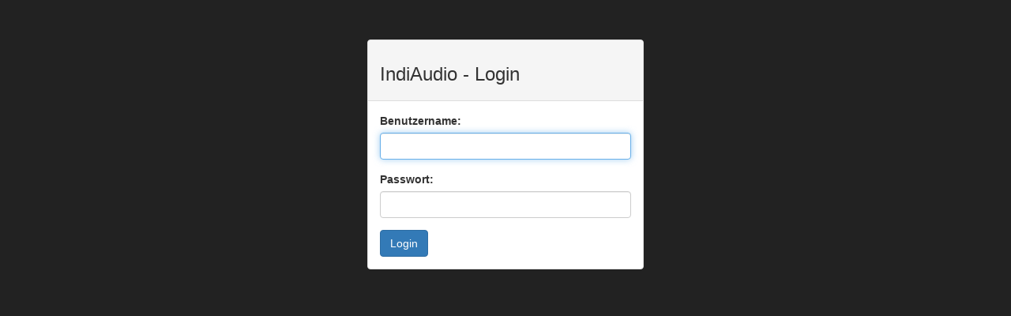

--- FILE ---
content_type: text/html; charset=utf-8
request_url: https://live.indi-audio.de/login
body_size: 959
content:


<!DOCTYPE html>
<html lang="en">
  <head>
    <meta charset="utf-8">
    <meta http-equiv="X-UA-Compatible" content="IE=edge">
    <meta name="viewport" content="width=device-width, initial-scale=1">
    <title>IndiAudio Login</title>
    <link href="https://live.indi-audio.de/static/CSS/bootstrap.min.css" rel="stylesheet" type="text/css">
    <link href="https://live.indi-audio.de/static/CSS/sb-admin.css" rel="stylesheet"  type="text/css">
    <script type="text/javascript" src="https://live.indi-audio.de/static/JS/jquery-2.1.4.min.js"></script>
    <!-- HTML5 shim and Respond.js for IE8 support of HTML5 elements and media queries -->
    <!--[if lt IE 9]>
      <script src="https://oss.maxcdn.com/html5shiv/3.7.2/html5shiv.min.js"></script>
      <script src="https://oss.maxcdn.com/respond/1.4.2/respond.min.js"></script>
    <![endif]-->
  </head>
  <body>
	<div class="container">
		<div style="width:350px;margin:0 auto;">
			<div class="panel panel-default">
				<div class="panel-heading">
					<h3>IndiAudio - Login</h3>
				</div>
				<div class="panel-body">
					
					<form method="post" action="/login">
						<input type="hidden" name="csrfmiddlewaretoken" value="lR7O3fPVrm2c29SIGRKmsUHqxKE3umwBWbBfxm8le9Dn1OYuY550P2lRVWMvt7bp">
						<div class="form-group">
							<label for="id_username">Benutzername:</label>
							<input type="text" name="username" autofocus autocapitalize="none" autocomplete="username" maxlength="150" required id="id_username">
						</div>
						<div class="form-group">
							<label for="id_password">Passwort:</label>
							<input type="password" name="password" autocomplete="current-password" required id="id_password">
						</div>
						
							
							
						
						<input type="hidden" name="next" value="/common/dashboard/" />
						<button type="submit" class="btn btn-primary">Login</button>
					</form>
				</div>
			</div>
		</div>
	</div>
	<script type="application/javascript">
	$(document).ready(function(){
		$('input').addClass('form-control');
	});
	</script>
  </body>
</html>


--- FILE ---
content_type: text/css
request_url: https://live.indi-audio.de/static/CSS/sb-admin.css
body_size: 1180
content:
/*!
 * Start Bootstrap - SB Admin Bootstrap Admin Template (http://startbootstrap.com)
 * Code licensed under the Apache License v2.0.
 * For details, see http://www.apache.org/licenses/LICENSE-2.0.
 */

/* Global Styles */

body {
    margin-top: 100px;
    background-color: #222;
}

@media(min-width:768px) {
    body {
        margin-top: 50px;
    }
}

#wrapper {
    padding-left: 0;
}

#page-wrapper {
    width: 100%;
    padding: 0;
    background-color: #fff;
}

.huge {
    font-size: 50px;
    line-height: normal;
}

@media(min-width:768px) {
    #wrapper {
        padding-left: 225px;
    }

    #page-wrapper {
        padding: 10px;
    }
}

/* Top Navigation */

.top-nav {
    padding: 0 15px;
}

.top-nav>li {
    display: inline-block;
    float: left;
}

.top-nav>li>a {
    padding-top: 15px;
    padding-bottom: 15px;
    line-height: 20px;
    color: #999;
}

.top-nav>li>a:hover,
.top-nav>li>a:focus,
.top-nav>.open>a,
.top-nav>.open>a:hover,
.top-nav>.open>a:focus {
    color: #fff;
    background-color: #000;
}

.top-nav>.open>.dropdown-menu {
    float: left;
    position: absolute;
    margin-top: 0;
    border: 1px solid rgba(0,0,0,.15);
    border-top-left-radius: 0;
    border-top-right-radius: 0;
    background-color: #fff;
    -webkit-box-shadow: 0 6px 12px rgba(0,0,0,.175);
    box-shadow: 0 6px 12px rgba(0,0,0,.175);
}

.top-nav>.open>.dropdown-menu>li>a {
    white-space: normal;
}

ul.message-dropdown {
    padding: 0;
    max-height: 250px;
    overflow-x: hidden;
    overflow-y: auto;
}

li.message-preview {
    width: 275px;
    border-bottom: 1px solid rgba(0,0,0,.15);
}

li.message-preview>a {
    padding-top: 15px;
    padding-bottom: 15px;
}

li.message-footer {
    margin: 5px 0;
}

ul.alert-dropdown {
    width: 200px;
}

/* Side Navigation */

@media(min-width:768px) {
    .side-nav {
        position: fixed;
        top: 51px;
        left: 225px;
        width: 225px;
        margin-left: -225px;
        border: none;
        border-radius: 0;
        overflow-y: auto;
        background-color: #222;
        bottom: 0;
        overflow-x: hidden;
        padding-bottom: 40px;
    }

    .side-nav>li>a {
        width: 225px;
    }

    .side-nav li a:hover,
    .side-nav li a:focus {
        outline: none;
        background-color: #000 !important;
    }
}

.side-nav>li>ul {
    padding: 0;
}

.side-nav>li>ul>li>a {
    display: block;
    padding: 10px 15px 10px 38px;
    text-decoration: none;
    color: #999;
}

.side-nav>li>ul>li>a:hover {
    color: #fff;
}

.side-nav>li>ul>li.active {
    font-weight:bold;
}

/* Flot Chart Containers */

.flot-chart {
    display: block;
    height: 400px;
}

.flot-chart-content {
    width: 100%;
    height: 100%;
}

/* Custom Colored Panels */

.huge {
    font-size: 40px;
}

.panel-green {
    border-color: #5cb85c;
}

.panel-green > .panel-heading {
    border-color: #5cb85c;
    color: #fff;
    background-color: #5cb85c;
}

.panel-green > a {
    color: #5cb85c;
}

.panel-green > a:hover {
    color: #3d8b3d;
}

.panel-red {
    border-color: #d9534f;
}

.panel-red > .panel-heading {
    border-color: #d9534f;
    color: #fff;
    background-color: #d9534f;
}

.panel-red > a {
    color: #d9534f;
}

.panel-red > a:hover {
    color: #b52b27;
}

.panel-yellow {
    border-color: #f0ad4e;
}

.panel-yellow > .panel-heading {
    border-color: #f0ad4e;
    color: #fff;
    background-color: #f0ad4e;
}

.panel-yellow > a {
    color: #f0ad4e;
}

.panel-yellow > a:hover {
    color: #df8a13;
}

.main-footer{
    -webkit-transition:-webkit-transform .3s ease-in-out,margin .3s ease-in-out;
    -moz-transition:-moz-transform .3s ease-in-out,margin .3s ease-in-out;
    -o-transition:-o-transform .3s ease-in-out,margin .3s ease-in-out;
    transition:transform .3s ease-in-out,margin .3s ease-in-out;
    z-index:820;
    background:#fff;
    padding:15px;
    color:#444;
    border-top: 1px solid #d2d6de;
}

label {
	vertical-align:top;
}
